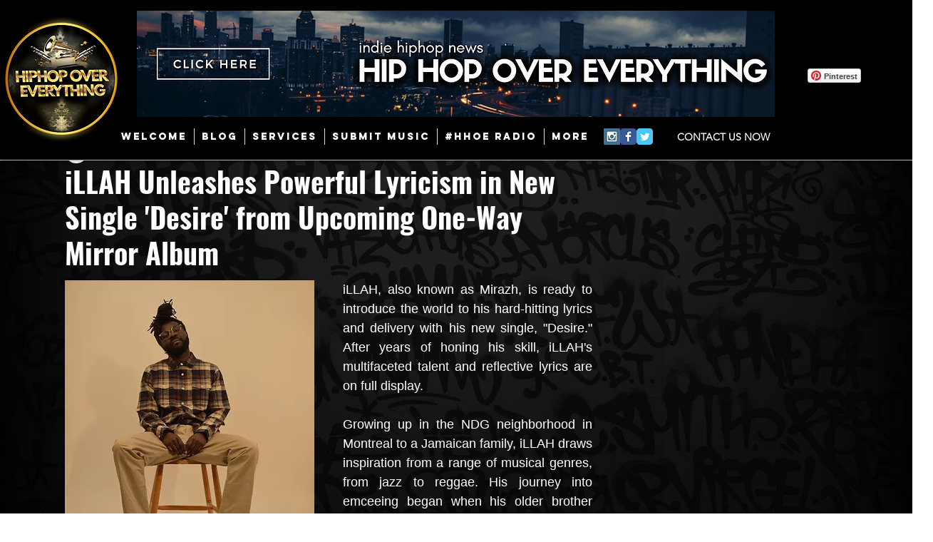

--- FILE ---
content_type: text/html; charset=utf-8
request_url: https://www.google.com/recaptcha/api2/aframe
body_size: 268
content:
<!DOCTYPE HTML><html><head><meta http-equiv="content-type" content="text/html; charset=UTF-8"></head><body><script nonce="SvZ1qlkb4gYzi1wKDkxMgA">/** Anti-fraud and anti-abuse applications only. See google.com/recaptcha */ try{var clients={'sodar':'https://pagead2.googlesyndication.com/pagead/sodar?'};window.addEventListener("message",function(a){try{if(a.source===window.parent){var b=JSON.parse(a.data);var c=clients[b['id']];if(c){var d=document.createElement('img');d.src=c+b['params']+'&rc='+(localStorage.getItem("rc::a")?sessionStorage.getItem("rc::b"):"");window.document.body.appendChild(d);sessionStorage.setItem("rc::e",parseInt(sessionStorage.getItem("rc::e")||0)+1);localStorage.setItem("rc::h",'1768868039266');}}}catch(b){}});window.parent.postMessage("_grecaptcha_ready", "*");}catch(b){}</script></body></html>